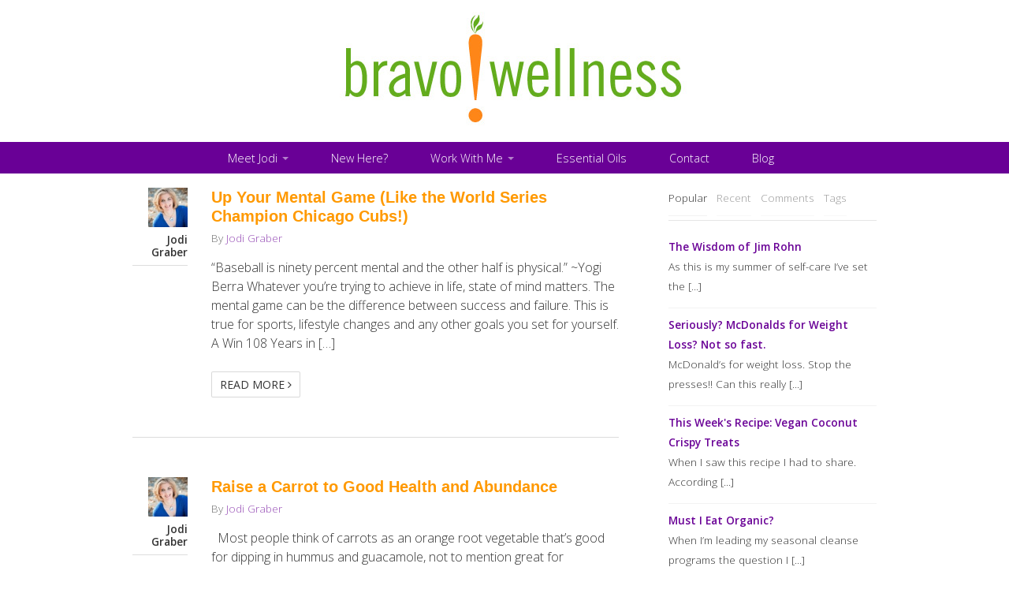

--- FILE ---
content_type: text/html; charset=UTF-8
request_url: https://bravowellness.com/tag/health/
body_size: 12827
content:
<!DOCTYPE html>
<html lang="en-US">
<head>
<meta http-equiv="Content-Type" content="text/html; charset=UTF-8" />

<!-- Site Crafted Using DMS v2.2.4 - WordPress - HTML5 - www.PageLines.com -->


<!-- Start >> Meta Tags and Inline Scripts -->
<meta name='robots' content='index, follow, max-image-preview:large, max-snippet:-1, max-video-preview:-1' />

	<!-- This site is optimized with the Yoast SEO plugin v19.4 - https://yoast.com/wordpress/plugins/seo/ -->
	<title>Health Archives - Bravo! Wellness</title>
	<link rel="canonical" href="https://bravowellness.com/tag/health/" />
	<link rel="next" href="https://bravowellness.com/tag/health/page/2/" />
	<meta property="og:locale" content="en_US" />
	<meta property="og:type" content="article" />
	<meta property="og:title" content="Health Archives - Bravo! Wellness" />
	<meta property="og:url" content="https://bravowellness.com/tag/health/" />
	<meta property="og:site_name" content="Bravo! Wellness" />
	<meta name="twitter:card" content="summary" />
	<script type="application/ld+json" class="yoast-schema-graph">{"@context":"https://schema.org","@graph":[{"@type":"WebSite","@id":"https://bravowellness.com/#website","url":"https://bravowellness.com/","name":"Bravo! Wellness","description":"Emotional Eating Coach | Live Your B.E.S.T. Life","potentialAction":[{"@type":"SearchAction","target":{"@type":"EntryPoint","urlTemplate":"https://bravowellness.com/?s={search_term_string}"},"query-input":"required name=search_term_string"}],"inLanguage":"en-US"},{"@type":"CollectionPage","@id":"https://bravowellness.com/tag/health/","url":"https://bravowellness.com/tag/health/","name":"Health Archives - Bravo! Wellness","isPartOf":{"@id":"https://bravowellness.com/#website"},"breadcrumb":{"@id":"https://bravowellness.com/tag/health/#breadcrumb"},"inLanguage":"en-US"},{"@type":"BreadcrumbList","@id":"https://bravowellness.com/tag/health/#breadcrumb","itemListElement":[{"@type":"ListItem","position":1,"name":"Home","item":"https://bravowellness.com/"},{"@type":"ListItem","position":2,"name":"Health"}]}]}</script>
	<!-- / Yoast SEO plugin. -->


<link rel='dns-prefetch' href='//s.w.org' />
<link rel="alternate" type="application/rss+xml" title="Bravo! Wellness &raquo; Feed" href="https://bravowellness.com/feed/" />
<link rel="alternate" type="application/rss+xml" title="Bravo! Wellness &raquo; Comments Feed" href="https://bravowellness.com/comments/feed/" />
<link rel="alternate" type="application/rss+xml" title="Bravo! Wellness &raquo; Health Tag Feed" href="https://bravowellness.com/tag/health/feed/" />
		<script type="text/javascript">
			window._wpemojiSettings = {"baseUrl":"https:\/\/s.w.org\/images\/core\/emoji\/13.1.0\/72x72\/","ext":".png","svgUrl":"https:\/\/s.w.org\/images\/core\/emoji\/13.1.0\/svg\/","svgExt":".svg","source":{"concatemoji":"https:\/\/bravowellness.com\/wp-includes\/js\/wp-emoji-release.min.js?ver=5.8.12"}};
			!function(e,a,t){var n,r,o,i=a.createElement("canvas"),p=i.getContext&&i.getContext("2d");function s(e,t){var a=String.fromCharCode;p.clearRect(0,0,i.width,i.height),p.fillText(a.apply(this,e),0,0);e=i.toDataURL();return p.clearRect(0,0,i.width,i.height),p.fillText(a.apply(this,t),0,0),e===i.toDataURL()}function c(e){var t=a.createElement("script");t.src=e,t.defer=t.type="text/javascript",a.getElementsByTagName("head")[0].appendChild(t)}for(o=Array("flag","emoji"),t.supports={everything:!0,everythingExceptFlag:!0},r=0;r<o.length;r++)t.supports[o[r]]=function(e){if(!p||!p.fillText)return!1;switch(p.textBaseline="top",p.font="600 32px Arial",e){case"flag":return s([127987,65039,8205,9895,65039],[127987,65039,8203,9895,65039])?!1:!s([55356,56826,55356,56819],[55356,56826,8203,55356,56819])&&!s([55356,57332,56128,56423,56128,56418,56128,56421,56128,56430,56128,56423,56128,56447],[55356,57332,8203,56128,56423,8203,56128,56418,8203,56128,56421,8203,56128,56430,8203,56128,56423,8203,56128,56447]);case"emoji":return!s([10084,65039,8205,55357,56613],[10084,65039,8203,55357,56613])}return!1}(o[r]),t.supports.everything=t.supports.everything&&t.supports[o[r]],"flag"!==o[r]&&(t.supports.everythingExceptFlag=t.supports.everythingExceptFlag&&t.supports[o[r]]);t.supports.everythingExceptFlag=t.supports.everythingExceptFlag&&!t.supports.flag,t.DOMReady=!1,t.readyCallback=function(){t.DOMReady=!0},t.supports.everything||(n=function(){t.readyCallback()},a.addEventListener?(a.addEventListener("DOMContentLoaded",n,!1),e.addEventListener("load",n,!1)):(e.attachEvent("onload",n),a.attachEvent("onreadystatechange",function(){"complete"===a.readyState&&t.readyCallback()})),(n=t.source||{}).concatemoji?c(n.concatemoji):n.wpemoji&&n.twemoji&&(c(n.twemoji),c(n.wpemoji)))}(window,document,window._wpemojiSettings);
		</script>
		
<!-- Styles -->
<style type="text/css">
img.wp-smiley,
img.emoji {
	display: inline !important;
	border: none !important;
	box-shadow: none !important;
	height: 1em !important;
	width: 1em !important;
	margin: 0 .07em !important;
	vertical-align: -0.1em !important;
	background: none !important;
	padding: 0 !important;
}
</style>
	<link rel='stylesheet' id='wp-block-library-css'  href='https://bravowellness.com/wp-includes/css/dist/block-library/style.min.css?ver=5.8.12' type='text/css' media='all' />
<link rel='stylesheet' id='contact-form-7-css'  href='https://bravowellness.com/wp-content/plugins/contact-form-7/includes/css/styles.css?ver=5.5.3' type='text/css' media='all' />
<link rel='stylesheet' id='social-widget-css'  href='https://bravowellness.com/wp-content/plugins/social-media-widget/social_widget.css?ver=5.8.12' type='text/css' media='all' />
<link rel='stylesheet' id='wpmt-css-frontend-css'  href='https://bravowellness.com/wp-content/plugins/wp-mailto-links/core/includes/assets/css/style.css?ver=240525-85549' type='text/css' media='all' />
<link rel='stylesheet' id='dashicons-css'  href='https://bravowellness.com/wp-includes/css/dashicons.min.css?ver=5.8.12' type='text/css' media='all' />
<link rel='stylesheet' id='wpmdia-custom-stylesheet-css'  href='https://bravowellness.com/wp-content/plugins/wp-media-manager-lite/css/frontend/custom-inline-style.css?ver=1.1.4' type='text/css' media='all' />
<link rel='stylesheet' id='wpmdia-frontend-style-css'  href='https://bravowellness.com/wp-content/plugins/wp-media-manager-lite/css/frontend/frontend.css?ver=1.1.4' type='text/css' media='all' />
<link rel='stylesheet' id='wpmdia-fontawesome-style-css'  href='https://bravowellness.com/wp-content/plugins/wp-media-manager-lite/css//font-awesome/font-awesome.min.css?ver=1.1.4' type='text/css' media='all' />
<link rel='stylesheet' id='wpmmanagerLite-icomoon-style-css'  href='https://bravowellness.com/wp-content/plugins/wp-media-manager-lite/css/icomoon/icomoon.css?ver=1.1.4' type='text/css' media='all' />
<link rel='stylesheet' id='pagelines-less-core-css'  href='https://bravowellness.com/wp-content/uploads/pagelines/compiled-css-core-1768545517.css' type='text/css' media='all' />
<link rel='stylesheet' id='pagelines-less-sections-css'  href='https://bravowellness.com/wp-content/uploads/pagelines/compiled-css-sections-1768545517.css' type='text/css' media='all' />
<link rel='stylesheet' id='gem-base-css'  href='https://bravowellness.com/wp-content/plugins/godaddy-email-marketing-sign-up-forms/css/gem.min.css?ver=1.4.3' type='text/css' media='all' />
<link rel='stylesheet' id='master_font_import-css'  href='//fonts.googleapis.com/css?family=Open+Sans%3A400%2C300%2C600%2C800&#038;ver=d6978f' type='text/css' media='all' />

<!-- Scripts -->
<script type='text/javascript' src='https://bravowellness.com/wp-includes/js/jquery/jquery.min.js?ver=3.6.0' id='jquery-core-js'></script>
<script type='text/javascript' src='https://bravowellness.com/wp-includes/js/jquery/jquery-migrate.min.js?ver=3.3.2' id='jquery-migrate-js'></script>
<script type='text/javascript' src='https://bravowellness.com/wp-content/plugins/wp-mailto-links/core/includes/assets/js/custom.js?ver=240525-85549' id='wpmt-js-frontend-js'></script>
<script></script><link rel="shortcut icon" href="https://bravowellness.com/wp-content/themes/dms/dms/images/default-favicon.png" type="image/x-icon" />
<link rel="apple-touch-icon" href="https://bravowellness.com/wp-content/themes/dms/dms/images/default-touch-icon.png" />
<link rel="profile" href="https://gmpg.org/xfn/11" />
<meta name="viewport" content="width=device-width, initial-scale=1, maximum-scale=1" />
<meta property='pl-share-title' content='Up Your Mental Game (Like the World Series Champion Chicago Cubs!)' />
<meta property='pl-share-url' content='https://bravowellness.com/up-your-mental-game-like-the-world-series-champion-chicago-cubs/' />
<meta property='pl-share-desc' content='“Baseball is ninety percent mental and the other half is physical.” ~Yogi Berra Whatever you’re [...]' />
<meta property='pl-share-img' content='' />
<link rel="https://api.w.org/" href="https://bravowellness.com/wp-json/" /><link rel="alternate" type="application/json" href="https://bravowellness.com/wp-json/wp/v2/tags/487" /><link rel="EditURI" type="application/rsd+xml" title="RSD" href="https://bravowellness.com/xmlrpc.php?rsd" />
<link rel="wlwmanifest" type="application/wlwmanifest+xml" href="https://bravowellness.com/wp-includes/wlwmanifest.xml" /> 
<meta name="generator" content="WordPress 5.8.12" />
<script id='pixel-script-poptin' src='https://cdn.popt.in/pixel.js?id=cfcee5edfc8e1' async='true'></script> 
<!-- RapidTabs | Section Head -->
		<script>
		!function ($) {
			$(document).on('sectionStart', function( e ) {
				$('.the-rapid-tabs').tabs({
					show: true
				})
			})
		}(window.jQuery);
		</script>
		<meta name="generator" content="Powered by WPBakery Page Builder - drag and drop page builder for WordPress."/>

<!-- On Ready -->
<script> /* <![CDATA[ */
!function ($) {
jQuery(document).ready(function() {
})
}(window.jQuery);
/* ]]> */
</script>

<link rel="icon" href="https://bravowellness.com/wp-content/uploads/2020/05/cropped-bravo_wellness_favicon-1-32x32.png" sizes="32x32" />
<link rel="icon" href="https://bravowellness.com/wp-content/uploads/2020/05/cropped-bravo_wellness_favicon-1-192x192.png" sizes="192x192" />
<link rel="apple-touch-icon" href="https://bravowellness.com/wp-content/uploads/2020/05/cropped-bravo_wellness_favicon-1-180x180.png" />
<meta name="msapplication-TileImage" content="https://bravowellness.com/wp-content/uploads/2020/05/cropped-bravo_wellness_favicon-1-270x270.png" />
		<style type="text/css" id="wp-custom-css">
			/* WPPS - CM17299932 - MB - Start */  
section#pl_areau09m6f7.pl-area.pl-area-sortable.area-tag.pl-bg-cover.section-pl_area {    background-image: none !important;}
/* WPPS - CM17299932 - MB - End */
		</style>
		<noscript><style> .wpb_animate_when_almost_visible { opacity: 1; }</style></noscript>
<style type="text/css" id="pagelines-custom">
 .logo{padding-top:30px} .greenbg{background-color:#0066cc} .navpad{padding-top:8px} .button1{margin-top:-8px;margin-left:5px} .toptag{line-height:42px;padding-top:30px} .social{height:70px;margin-top:5px} .tagbox{padding-top:80px;color:#666} .content1{margin-top:15px} .gray-bg{background-color:#eeeeee;margin-top:15px} .sidebox{border:1px solid #eee;padding:5px 15px;background:#fdfdfd} h1{font-size:30px} h1 .entry-title{font-size:20px} h1,.fpost .entry-title{color:#690096;font-size:26px} .slide-title{color:#fff} h2,h3{color:#ff9900 !important;font-size:20px} h4,h5,h6{color:#690096 !important} #site .navbar a{background-color:#690096;color:#ffffff} #site .navbar a:hover{background-color:#690096;color:#ffffff} #site .sub-menu{background-color:#690096;color:#ffffff} #site .sub-menu a:hover{background-color:#690096;color:#ffffff} #site .navbar{background-color:#690096;background-image:none;border:0 none;box-shadow:none;font-size:16px;height:38px;padding-top:2px} .navbar .navline > li > a{margin-left:13px;margin-right:13px;text-align:center} #page li{line-height:25px;padding-bottom:10px} blockquote{border:1px solid #eeeeee;background:#f6f6f6;padding:30px;margin-bottom:20px;font-size:16px} #site .section-navbar .navline{float:none;text-align:center} #site .section-navbar .navline li{display:inline-block;float:none} 
</style>

</head>

<!-- Start >> HTML Body -->

<body class="archive tag tag-health tag-487 dms pl-pro-version responsive full_width template-blog display-full wpb-js-composer js-comp-ver-7.6 vc_responsive">
	
		<div class="pl-mobile-menu">
			
			<form method="get" class="mm-search pl-searcher" onsubmit="this.submit();return false;" action="https://bravowellness.com/" ><fieldset><span class="btn-search"><i class="icon icon-search"></i></span><input type="text" value="" name="s" class="searchfield" placeholder="Search" /></fieldset></form>				
			<div class="mm-holder">
				
				
				<ul class="mobile-menu primary-menu"><li class="page_item page-item-4860"><a href="https://bravowellness.com/how-to-end-your-struggle-with-emotional-eating-from-a-z-program/">How to End Your Struggle with Emotional Eating from A &#8211; Z Program</a></li><li class="page_item page-item-3929"><a href="https://bravowellness.com/guide-thanks/">bravowellness.com/thrive-guide-thank-you</a></li><li class="page_item page-item-4456"><a href="https://bravowellness.com/az_thank_you/">A-Z Thank You</a></li><li class="page_item page-item-4515"><a href="https://bravowellness.com/disclaimer/">Disclaimer</a></li><li class="page_item page-item-4519"><a href="https://bravowellness.com/terms/">Terms and Conditions</a></li><li class="page_item page-item-4522"><a href="https://bravowellness.com/privacy/">Privacy Policy</a></li></ul>				<div class="social-menu">
					
									</div>
			</div>
		</div>
		

<div id="site" class="site-wrap">
		<div  class="boxed-wrap site-translate">
			<div id="fixed-top" class="pl-fixed-top is-not-fixed" data-region="fixed-top">

		<div class="pl-fixed-region pl-region" data-region="fixed">
			<div class="outline pl-area-container">
								

<!-- Canvas Area | Section Template -->
<section id="pl_areau5c55b" data-object="PLSectionArea" data-sid="pl_area" data-clone="u5c55b"  class="pl-area pl-area-sortable area-tag    pl-bg-cover section-pl_area" style="  "><div class="pl-area-pad fix">	<div class="pl-area-wrap " style="">

		<div class="pl-content ">
						<div class="pl-inner area-region pl-sortable-area editor-row" style="">
							</div>
		</div>
	</div>
	</div></section>
			</div>
		</div>

	</div>
	<div class="fixed-top-pusher"></div>
	<script> jQuery('.fixed-top-pusher').height( jQuery('.pl-fixed-top').height() ) </script>

			
		
		<div class="pl-region-wrap">
			<div id="page" class="thepage page-wrap">

								<div class="page-canvas">
					
						<header id="header" class="header pl-region" data-region="header">
		<div class="outline pl-area-container">
			

<!-- Canvas Area | Section Template -->
<section id="pl_areau1f5ab" data-object="PLSectionArea" data-sid="pl_area" data-clone="u1f5ab"  class="pl-area pl-area-sortable area-tag    pl-bg-cover section-pl_area" style="  "><div class="pl-area-pad fix">	<div class="pl-area-wrap " style="">

		<div class="pl-content ">
						<div class="pl-inner area-region pl-sortable-area editor-row" style="">
							</div>
		</div>
	</div>
	</div></section>		</div>
	</header>

						
					<div id="page-main" class="pl-region custom-template editing-locked" data-custom-template="blog" data-template-name="Blog" data-region="template" >
						<div id="dynamic-content" class="outline template-region-wrap pl-area-container">
							


<!-- Canvas Area | Section Template -->
<section id="pl_areau04itp9" data-object="PLSectionArea" data-sid="pl_area" data-clone="u04itp9"  class="pl-area pl-area-sortable area-tag    pl-bg-cover section-pl_area" style="  "><div class="pl-area-pad fix">	<div class="pl-area-wrap " style="padding-top: 0px; padding-bottom: 0px;">

		<div class="pl-content ">
						<div class="pl-inner area-region pl-sortable-area editor-row" style="">
				<div class="row grid-row">

<!-- MediaBox | Section Template -->
<section id="mediaboxuptl2wh" data-object="PageLinesMediaBox" data-sid="mediabox" data-clone="uptl2wh"  class="pl-section span12 offset0    pl-bg-cover section-mediabox" style="  "><div class="pl-section-pad fix"><div class="mediabox-wrap pl-centerer pla-fade pl-animation fix"  style="min-height: 100px">
				<div class="the-media fitvids pl-centered center hentry">
					<img src="https://bravowellness.com/wp-content/uploads/2016/08/bravo-logo-plain.jpg" data-sync="mediabox_image"  alt="" title="" /> 
					<div class="the-media-html"></div>
				</div>
			</div></div></section></div>			</div>
		</div>
	</div>
	</div></section>

<!-- NavBar | Section Template -->
<section id="navbaruwicrd3" data-object="PLNavBar" data-sid="navbar" data-clone="uwicrd3"  class="pl-area pl-area-sortable area-tag    pl-bg-cover section-navbar" style="  "><div class="pl-area-pad fix">	<div class="navbar fix navbar-full-width  pl-color-orange">
	  <div class="navbar-inner pl-content boxed-wrap boxed-nobg">
	    <div class="navbar-content-pad fix">
		
	    		
	      <a href="javascript:void(0)" class="nav-btn nav-btn-navbar mm-toggle"> MENU <i class="icon icon-reorder"></i> </a>
				      		<div class="nav-collapse collapse">
	       <ul id="menu-main-menu" class="font-sub navline pldrop pull-left"><li id="menu-item-2786" class="menu-item menu-item-type-post_type menu-item-object-page menu-item-has-children menu-item-2786"><a href="https://bravowellness.com/about/">Meet Jodi</a>
<ul class="sub-menu">
	<li id="menu-item-2645" class="menu-item menu-item-type-post_type menu-item-object-page menu-item-2645"><a href="https://bravowellness.com/about/">About Jodi</a></li>
	<li id="menu-item-3446" class="menu-item menu-item-type-post_type menu-item-object-page menu-item-3446"><a href="https://bravowellness.com/about/mary-poppins-imperfect-story/">Mary Poppins and Me</a></li>
</ul>
</li>
<li id="menu-item-3465" class="menu-item menu-item-type-post_type menu-item-object-page menu-item-3465"><a href="https://bravowellness.com/new-here/">New Here?</a></li>
<li id="menu-item-3447" class="menu-item menu-item-type-post_type menu-item-object-page menu-item-has-children menu-item-3447"><a href="https://bravowellness.com/work-with-me/">Work With Me</a>
<ul class="sub-menu">
	<li id="menu-item-3449" class="menu-item menu-item-type-post_type menu-item-object-page menu-item-3449"><a href="https://bravowellness.com/work-with-me/">Work With Jodi</a></li>
	<li id="menu-item-4808" class="menu-item menu-item-type-post_type menu-item-object-page menu-item-4808"><a href="https://bravowellness.com/emotional_eating_atoz_priority/">How to End Your Struggle with Emotional Eating from A – Z Priority</a></li>
	<li id="menu-item-3448" class="menu-item menu-item-type-post_type menu-item-object-page menu-item-3448"><a href="https://bravowellness.com/live-your-best-life/">Live Your B.E.S.T. Life</a></li>
</ul>
</li>
<li id="menu-item-3457" class="menu-item menu-item-type-post_type menu-item-object-page menu-item-3457"><a href="https://bravowellness.com/essential-oils/">Essential Oils</a></li>
<li id="menu-item-2644" class="menu-item menu-item-type-post_type menu-item-object-page menu-item-2644"><a href="https://bravowellness.com/contact/">Contact</a></li>
<li id="menu-item-2679" class="menu-item menu-item-type-taxonomy menu-item-object-category menu-item-2679"><a href="https://bravowellness.com/category/blog/">Blog</a></li>
</ul>				</div>
								<div class="clear"></div>
			</div>
		</div>
	</div>
</div></section>

<!-- Canvas Area | Section Template -->
<section id="pl_areaujwzinx" data-object="PLSectionArea" data-sid="pl_area" data-clone="ujwzinx"  class="pl-area pl-area-sortable area-tag    pl-bg-cover section-pl_area" style="  "><div class="pl-area-pad fix">	<div class="pl-area-wrap " style="padding-top: 10px; padding-bottom: 10px;">

		<div class="pl-content nested-section-area">
						<div class="pl-inner area-region pl-sortable-area editor-row" style="">
				<div class="row grid-row"></div>

<div class="row grid-row">

<!-- Column | Section Template -->
<section id="plcolumnuaivr90" data-object="PLColumn" data-sid="plcolumn" data-clone="uaivr90"  class="pl-section span8 offset0 force-start-row    pl-bg-cover section-plcolumn" style="  "><div class="pl-section-pad fix">		<div class="pl-sortable-column pl-sortable-area editor-row ">

			<div class="row grid-row">

<!-- WP Content/Loop | Section Template -->
<section id="postloopu5znf0h" data-object="PageLinesPostLoop" data-sid="postloop" data-clone="u5znf0h"  class="pl-section span12 offset0    pl-bg-cover multi-post section-postloop" style="  "><div class="pl-section-pad fix"><div class="pl-new-loop">			<article id="post-3394" class="multi-post metahead-page pl-border hentry pl-new-loop use-flex-gallery post-3394 post type-post status-publish format-standard category-blog category-career category-dining-out category-health category-nutrition category-physical-activity category-recipes category-self-care category-sleep tag-anthony-rizzo tag-baseball tag-chicago-cubs tag-chocolate tag-emotional-eating tag-health tag-mindful-eating tag-mindfulness tag-sports-psychologist tag-world-series">

				<div class="metahead"><a href="https://bravowellness.com/author/jodi-graber/"><img alt='' src='https://secure.gravatar.com/avatar/6063b995c4b842b97a28acfcc769decf?s=80&#038;d=mm&#038;r=g' srcset='https://secure.gravatar.com/avatar/6063b995c4b842b97a28acfcc769decf?s=160&#038;d=mm&#038;r=g 2x' class='avatar avatar-80 photo' height='80' width='80' loading='lazy'/></a><span class="author vcard sc pl-border"><span class="fn"><a href="https://bravowellness.com/author/jodi-graber/" title="Posts by Jodi Graber" rel="author">Jodi Graber</a></span></span></div>
									<header class="entry-header">
						<h2 class="entry-title"><a href="https://bravowellness.com/up-your-mental-game-like-the-world-series-champion-chicago-cubs/" rel="bookmark">Up Your Mental Game (Like the World Series Champion Chicago Cubs!)</a></h2><div class="metabar"> By <span class="author vcard sc "><span class="fn"><a href="https://bravowellness.com/author/jodi-graber/" title="Posts by Jodi Graber" rel="author">Jodi Graber</a></span></span> </div>					</header><!-- .entry-header -->
								<div class="entry-content">
					<p>“Baseball is ninety percent mental and the other half is physical.” ~Yogi Berra Whatever you’re trying to achieve in life, state of mind matters. The mental game can be the difference between success and failure. This is true for sports, lifestyle changes and any other goals you set for yourself. A Win 108 Years in [&#8230;]</p>
<div class="continue_reading_link"><a class="btn" href="https://bravowellness.com/up-your-mental-game-like-the-world-series-champion-chicago-cubs/" title="Read More Up Your Mental Game (Like the World Series Champion Chicago Cubs!)">Read More <i class="icon icon-angle-right"></i></a></div>				</div><!-- .entry-content -->
			</article><!-- #post-## -->
						<article id="post-3350" class="multi-post metahead-page pl-border hentry pl-new-loop use-flex-gallery post-3350 post type-post status-publish format-standard category-blog category-health category-nutrition category-self-care category-spirituality tag-antioxidants tag-blessings tag-carrots tag-health tag-new-year tag-rosh-hashanah tag-symbolism">

				<div class="metahead"><a href="https://bravowellness.com/author/jodi-graber/"><img alt='' src='https://secure.gravatar.com/avatar/6063b995c4b842b97a28acfcc769decf?s=80&#038;d=mm&#038;r=g' srcset='https://secure.gravatar.com/avatar/6063b995c4b842b97a28acfcc769decf?s=160&#038;d=mm&#038;r=g 2x' class='avatar avatar-80 photo' height='80' width='80' loading='lazy'/></a><span class="author vcard sc pl-border"><span class="fn"><a href="https://bravowellness.com/author/jodi-graber/" title="Posts by Jodi Graber" rel="author">Jodi Graber</a></span></span></div>
									<header class="entry-header">
						<h2 class="entry-title"><a href="https://bravowellness.com/raise-a-carrot-to-good-health-and-abundance/" rel="bookmark">Raise a Carrot to Good Health and Abundance</a></h2><div class="metabar"> By <span class="author vcard sc "><span class="fn"><a href="https://bravowellness.com/author/jodi-graber/" title="Posts by Jodi Graber" rel="author">Jodi Graber</a></span></span> </div>					</header><!-- .entry-header -->
								<div class="entry-content">
					<p>&nbsp; Most people think of carrots as an orange root vegetable that’s good for dipping in hummus and guacamole, not to mention great for sweetening fresh vegetable juice. They’re actually so much more than that. Prior to the 15th&#8211; or 16th-century, purple, yellow and red were the only color carrots that were cultivated for consumption [&#8230;]</p>
<div class="continue_reading_link"><a class="btn" href="https://bravowellness.com/raise-a-carrot-to-good-health-and-abundance/" title="Read More Raise a Carrot to Good Health and Abundance">Read More <i class="icon icon-angle-right"></i></a></div>				</div><!-- .entry-content -->
			</article><!-- #post-## -->
						<article id="post-2182" class="multi-post metahead-page pl-border hentry pl-new-loop  post-2182 post type-post status-publish format-standard category-blog category-health category-nutrition category-self-care category-spirituality tag-cleanse tag-detox tag-gratitude tag-happiness tag-health tag-healthy-food-choices tag-lifestyle-habits tag-summer tag-toxins tag-weight-loss tag-well-being tag-wellness-journey">

				<div class="metahead"><a href="https://bravowellness.com/author/jodi-graber/"><img alt='' src='https://secure.gravatar.com/avatar/6063b995c4b842b97a28acfcc769decf?s=80&#038;d=mm&#038;r=g' srcset='https://secure.gravatar.com/avatar/6063b995c4b842b97a28acfcc769decf?s=160&#038;d=mm&#038;r=g 2x' class='avatar avatar-80 photo' height='80' width='80' loading='lazy'/></a><span class="author vcard sc pl-border"><span class="fn"><a href="https://bravowellness.com/author/jodi-graber/" title="Posts by Jodi Graber" rel="author">Jodi Graber</a></span></span></div>
									<header class="entry-header">
						<h2 class="entry-title"><a href="https://bravowellness.com/why-do-i-detox/" rel="bookmark">Why do I detox?</a></h2><div class="metabar"> By <span class="author vcard sc "><span class="fn"><a href="https://bravowellness.com/author/jodi-graber/" title="Posts by Jodi Graber" rel="author">Jodi Graber</a></span></span> </div>					</header><!-- .entry-header -->
								<div class="entry-content">
					<p>I was asked the above question after posting about my upcoming program – A Sensational YOU Summer Detox Program on facebook.  It’s been a thrill and an honor for me to be promoting my first detox. I’ve wanted to do this for so long, yet I held myself back (for lots of different reasons – [&#8230;]</p>
<div class="continue_reading_link"><a class="btn" href="https://bravowellness.com/why-do-i-detox/" title="Read More Why do I detox?">Read More <i class="icon icon-angle-right"></i></a></div>				</div><!-- .entry-content -->
			</article><!-- #post-## -->
						<article id="post-1613" class="multi-post metahead-page pl-border hentry pl-new-loop  post-1613 post type-post status-publish format-standard category-blog category-health category-nutrition category-physical-activity tag-health tag-healthy-food-choices tag-healthy-life tag-lifestyle-habits tag-lose-weight tag-new-years-resolutions tag-nutrition tag-well-being">

				<div class="metahead"><a href="https://bravowellness.com/author/jodi-graber/"><img alt='' src='https://secure.gravatar.com/avatar/6063b995c4b842b97a28acfcc769decf?s=80&#038;d=mm&#038;r=g' srcset='https://secure.gravatar.com/avatar/6063b995c4b842b97a28acfcc769decf?s=160&#038;d=mm&#038;r=g 2x' class='avatar avatar-80 photo' height='80' width='80' loading='lazy'/></a><span class="author vcard sc pl-border"><span class="fn"><a href="https://bravowellness.com/author/jodi-graber/" title="Posts by Jodi Graber" rel="author">Jodi Graber</a></span></span></div>
									<header class="entry-header">
						<h2 class="entry-title"><a href="https://bravowellness.com/to-resolve-or-not-to-resolve-in-2013/" rel="bookmark">To Resolve or Not To Resolve in 2013</a></h2><div class="metabar"> By <span class="author vcard sc "><span class="fn"><a href="https://bravowellness.com/author/jodi-graber/" title="Posts by Jodi Graber" rel="author">Jodi Graber</a></span></span> </div>					</header><!-- .entry-header -->
								<div class="entry-content">
					<p>Do you make new year&#8217;s resolutions? If so, you are not alone. According to Dr. John Norcross, a clinical psychologist, about 40% of adults make resolutions. The success rates were as follows:  71 percent for two weeks, 64 percent for one month, and 46 percent for six months. Dr. Norcross has been studying behavior relating [&#8230;]</p>
<div class="continue_reading_link"><a class="btn" href="https://bravowellness.com/to-resolve-or-not-to-resolve-in-2013/" title="Read More To Resolve or Not To Resolve in 2013">Read More <i class="icon icon-angle-right"></i></a></div>				</div><!-- .entry-content -->
			</article><!-- #post-## -->
						<article id="post-1358" class="multi-post metahead-page pl-border hentry pl-new-loop  post-1358 post type-post status-publish format-standard category-blog category-health tag-cleansing tag-fat tag-fresh-vegetable-juice tag-health tag-jodi-krizer-graber tag-joe-cross-and-fat tag-juice-cleanse tag-juice-cleansing tag-juice-fast tag-katie-couric tag-marjorie-nolan tag-nutrition tag-sick-and-nearly-dead tag-trusted-wellness-sources">

				<div class="metahead"><a href="https://bravowellness.com/author/jodi-graber/"><img alt='' src='https://secure.gravatar.com/avatar/6063b995c4b842b97a28acfcc769decf?s=80&#038;d=mm&#038;r=g' srcset='https://secure.gravatar.com/avatar/6063b995c4b842b97a28acfcc769decf?s=160&#038;d=mm&#038;r=g 2x' class='avatar avatar-80 photo' height='80' width='80' loading='lazy'/></a><span class="author vcard sc pl-border"><span class="fn"><a href="https://bravowellness.com/author/jodi-graber/" title="Posts by Jodi Graber" rel="author">Jodi Graber</a></span></span></div>
									<header class="entry-header">
						<h2 class="entry-title"><a href="https://bravowellness.com/you%e2%80%99re-not-getting-all-the-information-you-need/" rel="bookmark">You’re not getting all the information you need…</a></h2><div class="metabar"> By <span class="author vcard sc "><span class="fn"><a href="https://bravowellness.com/author/jodi-graber/" title="Posts by Jodi Graber" rel="author">Jodi Graber</a></span></span> </div>					</header><!-- .entry-header -->
								<div class="entry-content">
					<p>And it makes me mad! Yesterday I was logging on to check my email and this headline caught my eye &#8211; Katie’s Take: The truth about juice cleanses. I clicked through to read the related title, “Not so Fast: The Truth About Juice Cleanses” by Katie Couric. Sounds pretty definitive, right? Wrong! What was clear [&#8230;]</p>
<div class="continue_reading_link"><a class="btn" href="https://bravowellness.com/you%e2%80%99re-not-getting-all-the-information-you-need/" title="Read More You’re not getting all the information you need…">Read More <i class="icon icon-angle-right"></i></a></div>				</div><!-- .entry-content -->
			</article><!-- #post-## -->
						<article id="post-1343" class="multi-post metahead-page pl-border hentry pl-new-loop  post-1343 post type-post status-publish format-standard category-blog tag-big-goal tag-bryant-gumbel tag-eliminate-time-wasters tag-health tag-implement-changes tag-jodi-krizer-graber tag-kelly-ripa tag-live-with-kelly tag-scripps-national-spelling-bee tag-snigdha-nandipati">

				<div class="metahead"><a href="https://bravowellness.com/author/jodi-graber/"><img alt='' src='https://secure.gravatar.com/avatar/6063b995c4b842b97a28acfcc769decf?s=80&#038;d=mm&#038;r=g' srcset='https://secure.gravatar.com/avatar/6063b995c4b842b97a28acfcc769decf?s=160&#038;d=mm&#038;r=g 2x' class='avatar avatar-80 photo' height='80' width='80' loading='lazy'/></a><span class="author vcard sc pl-border"><span class="fn"><a href="https://bravowellness.com/author/jodi-graber/" title="Posts by Jodi Graber" rel="author">Jodi Graber</a></span></span></div>
									<header class="entry-header">
						<h2 class="entry-title"><a href="https://bravowellness.com/to-bee-or-not-to-bee/" rel="bookmark">To Bee or Not To Bee</a></h2><div class="metabar"> By <span class="author vcard sc "><span class="fn"><a href="https://bravowellness.com/author/jodi-graber/" title="Posts by Jodi Graber" rel="author">Jodi Graber</a></span></span> </div>					</header><!-- .entry-header -->
								<div class="entry-content">
					<p>While watching “Live with Kelly” this week I learned a valuable business and life lesson. Show host Kelly Ripa and her co-host for the day, Bryant Gumbel, welcomed Snigdha Nandipati, the 2012 Scripps National Spelling Bee Champion. At 14 years old, she took the prize over a total of 278 contestants, including a six-year-old. Of [&#8230;]</p>
<div class="continue_reading_link"><a class="btn" href="https://bravowellness.com/to-bee-or-not-to-bee/" title="Read More To Bee or Not To Bee">Read More <i class="icon icon-angle-right"></i></a></div>				</div><!-- .entry-content -->
			</article><!-- #post-## -->
						<article id="post-1183" class="multi-post metahead-page pl-border hentry pl-new-loop  post-1183 post type-post status-publish format-standard category-blog category-health category-nutrition category-self-care category-spirituality tag-cleanse tag-detox tag-health tag-healthy-and-happy tag-hormonal-imbalances tag-liver-problems tag-liver-friendly-foods tag-milk-thistle tag-unexplained-headaches tag-unexplained-nausea tag-whole-foods-eating-plan">

				<div class="metahead"><a href="https://bravowellness.com/author/jodi-graber/"><img alt='' src='https://secure.gravatar.com/avatar/6063b995c4b842b97a28acfcc769decf?s=80&#038;d=mm&#038;r=g' srcset='https://secure.gravatar.com/avatar/6063b995c4b842b97a28acfcc769decf?s=160&#038;d=mm&#038;r=g 2x' class='avatar avatar-80 photo' height='80' width='80' loading='lazy'/></a><span class="author vcard sc pl-border"><span class="fn"><a href="https://bravowellness.com/author/jodi-graber/" title="Posts by Jodi Graber" rel="author">Jodi Graber</a></span></span></div>
									<header class="entry-header">
						<h2 class="entry-title"><a href="https://bravowellness.com/liver-lovin/" rel="bookmark">Liver Lovin’</a></h2><div class="metabar"> By <span class="author vcard sc "><span class="fn"><a href="https://bravowellness.com/author/jodi-graber/" title="Posts by Jodi Graber" rel="author">Jodi Graber</a></span></span> </div>					</header><!-- .entry-header -->
								<div class="entry-content">
					<p>When was the last time you woke up and thought &#8220;How&#8217;s my liver today?&#8221; Probably not recently&#8230;.or ever. Out of sight, out of mind, right? Before we relegate the liver to after-thought status, let&#8217;s take a look at how this incredible organ keeps us looking and feeling our best. Located just below the diaphragm, primarily in the [&#8230;]</p>
<div class="continue_reading_link"><a class="btn" href="https://bravowellness.com/liver-lovin/" title="Read More Liver Lovin’">Read More <i class="icon icon-angle-right"></i></a></div>				</div><!-- .entry-content -->
			</article><!-- #post-## -->
						<article id="post-1166" class="multi-post metahead-page pl-border hentry pl-new-loop  post-1166 post type-post status-publish format-standard category-blog tag-dna tag-dr-oz tag-food-labels tag-health tag-healthy-nutrition tag-heart-disease tag-herbs tag-jodi-krizer-graber tag-lifestyle-habits tag-reduce-blood-pressure tag-salt tag-statin">

				<div class="metahead"><a href="https://bravowellness.com/author/jodi-graber/"><img alt='' src='https://secure.gravatar.com/avatar/6063b995c4b842b97a28acfcc769decf?s=80&#038;d=mm&#038;r=g' srcset='https://secure.gravatar.com/avatar/6063b995c4b842b97a28acfcc769decf?s=160&#038;d=mm&#038;r=g 2x' class='avatar avatar-80 photo' height='80' width='80' loading='lazy'/></a><span class="author vcard sc pl-border"><span class="fn"><a href="https://bravowellness.com/author/jodi-graber/" title="Posts by Jodi Graber" rel="author">Jodi Graber</a></span></span></div>
									<header class="entry-header">
						<h2 class="entry-title"><a href="https://bravowellness.com/did-you-take-your-statin-today/" rel="bookmark">Did you take your statin today?</a></h2><div class="metabar"> By <span class="author vcard sc "><span class="fn"><a href="https://bravowellness.com/author/jodi-graber/" title="Posts by Jodi Graber" rel="author">Jodi Graber</a></span></span> </div>					</header><!-- .entry-header -->
								<div class="entry-content">
					<p>Heart disease is the leading killer of men and women in the United States. By 2020 heart disease and stroke will become the leading cause of both death and disability worldwide, according to the World Health Organization. While most people think of heart disease as synonymous with heart attacks, there are many more ailments and conditions [&#8230;]</p>
<div class="continue_reading_link"><a class="btn" href="https://bravowellness.com/did-you-take-your-statin-today/" title="Read More Did you take your statin today?">Read More <i class="icon icon-angle-right"></i></a></div>				</div><!-- .entry-content -->
			</article><!-- #post-## -->
						<article id="post-1155" class="multi-post metahead-page pl-border hentry pl-new-loop  post-1155 post type-post status-publish format-standard category-blog category-career tag-actions-for-success tag-career tag-career-goals tag-happiness tag-health tag-jodi-krizer-graber tag-make-yourself-a-priority tag-measurable-goals tag-sabotaging tag-self-sabotage tag-set-priorities">

				<div class="metahead"><a href="https://bravowellness.com/author/jodi-graber/"><img alt='' src='https://secure.gravatar.com/avatar/6063b995c4b842b97a28acfcc769decf?s=80&#038;d=mm&#038;r=g' srcset='https://secure.gravatar.com/avatar/6063b995c4b842b97a28acfcc769decf?s=160&#038;d=mm&#038;r=g 2x' class='avatar avatar-80 photo' height='80' width='80' loading='lazy'/></a><span class="author vcard sc pl-border"><span class="fn"><a href="https://bravowellness.com/author/jodi-graber/" title="Posts by Jodi Graber" rel="author">Jodi Graber</a></span></span></div>
									<header class="entry-header">
						<h2 class="entry-title"><a href="https://bravowellness.com/are-you-sabotaging-your-career-goals/" rel="bookmark">Are you sabotaging your career goals?</a></h2><div class="metabar"> By <span class="author vcard sc "><span class="fn"><a href="https://bravowellness.com/author/jodi-graber/" title="Posts by Jodi Graber" rel="author">Jodi Graber</a></span></span> </div>					</header><!-- .entry-header -->
								<div class="entry-content">
					<p>Imagine if you were trying to lose weight and someone stood directly in front of you with a piece of chocolate cake. Or, think about how you would feel if you were getting ready for a presentation and a colleague ignored your request to leave your office so you could collect your thoughts? Do your [&#8230;]</p>
<div class="continue_reading_link"><a class="btn" href="https://bravowellness.com/are-you-sabotaging-your-career-goals/" title="Read More Are you sabotaging your career goals?">Read More <i class="icon icon-angle-right"></i></a></div>				</div><!-- .entry-content -->
			</article><!-- #post-## -->
						<article id="post-1136" class="multi-post metahead-page pl-border hentry pl-new-loop  post-1136 post type-post status-publish format-standard category-blog category-health category-self-care category-spirituality tag-12-commitments tag-accountability tag-commitment tag-happiness tag-health tag-healthier-lifestyle tag-jodi-krizer-graber tag-new-years-resolutions tag-promise tag-resolution tag-transforming-habits">

				<div class="metahead"><a href="https://bravowellness.com/author/jodi-graber/"><img alt='' src='https://secure.gravatar.com/avatar/6063b995c4b842b97a28acfcc769decf?s=80&#038;d=mm&#038;r=g' srcset='https://secure.gravatar.com/avatar/6063b995c4b842b97a28acfcc769decf?s=160&#038;d=mm&#038;r=g 2x' class='avatar avatar-80 photo' height='80' width='80' loading='lazy'/></a><span class="author vcard sc pl-border"><span class="fn"><a href="https://bravowellness.com/author/jodi-graber/" title="Posts by Jodi Graber" rel="author">Jodi Graber</a></span></span></div>
									<header class="entry-header">
						<h2 class="entry-title"><a href="https://bravowellness.com/please-dont-do-this/" rel="bookmark">Please don&#8217;t do this</a></h2><div class="metabar"> By <span class="author vcard sc "><span class="fn"><a href="https://bravowellness.com/author/jodi-graber/" title="Posts by Jodi Graber" rel="author">Jodi Graber</a></span></span> </div>					</header><!-- .entry-header -->
								<div class="entry-content">
					<p>I don&#8217;t think I was ever good at New Year&#8217;s resolutions. As far back as I can remember, I made promises to myself that I couldn&#8217;t keep. &#8220;In the new year, I promise to go to the gym every day.&#8221; &#8220;I promise this is my last cookie &#8211; in the new year I&#8217;m not going [&#8230;]</p>
<div class="continue_reading_link"><a class="btn" href="https://bravowellness.com/please-dont-do-this/" title="Read More Please don&#8217;t do this">Read More <i class="icon icon-angle-right"></i></a></div>				</div><!-- .entry-content -->
			</article><!-- #post-## -->
			</div></div></section></div>

<div class="row grid-row">

<!-- Widgetizer | Section Template -->
<section id="widgetizerub068pp" data-object="PageLinesWidgetizer" data-sid="widgetizer" data-clone="ub068pp"  class="pl-section span10 offset1    pl-bg-cover section-widgetizer" style="  "><div class="pl-section-pad fix"><ul id="list_cs-8" class="sidebar_widgets fix"><li id="text-11" class="widget widget_text">			<div class="textwidget"><div class="AW-Form-153041447"></div>
<script type="text/javascript">(function(d, s, id) {
    var js, fjs = d.getElementsByTagName(s)[0];
    if (d.getElementById(id)) return;
    js = d.createElement(s); js.id = id;
    js.src = "//forms.aweber.com/form/47/153041447.js";
    fjs.parentNode.insertBefore(js, fjs);
    }(document, "script", "aweber-wjs-5jsvnqwax"));
</script></div>
		</li></ul></div></section></div>

<div class="row grid-row">

<!-- ShareBar | Section Template -->
<section id="sharebaru6xims6" data-object="PageLinesShareBar" data-sid="sharebar" data-clone="u6xims6"  class="pl-section span12 offset0    pl-bg-cover section-sharebar" style="  "><div class="pl-section-pad fix">
        <div class="pl-sharebar">
            <div class="pl-sharebar-pad">
				<div class="pl-social-counters pl-animation-group ">
					<span title="Facebook" class="pl-social-counter pl-social-facebook pl-animation pla-from-top subtle icon" data-social="facebook" ><span class="pl-social-icon"><i class="icon icon-facebook"></i> </span><span class="pl-social-count"></span></span><span title="Linkedin" class="pl-social-counter pl-social-linkedin pl-animation pla-from-top subtle icon" data-social="linkedin" ><span class="pl-social-icon"><i class="icon icon-linkedin"></i> </span><span class="pl-social-count"></span></span><span title="Twitter" class="pl-social-counter pl-social-twitter pl-animation pla-from-top subtle icon" data-social="twitter" ><span class="pl-social-icon"><i class="icon icon-twitter"></i> </span><span class="pl-social-count"></span></span><span title="Pinterest" class="pl-social-counter pl-social-pinterest pl-animation pla-from-top subtle icon" data-social="pinterest" ><span class="pl-social-icon"><i class="icon icon-pinterest"></i> </span><span class="pl-social-count"></span></span>
				</div>
				<div class="txt-wrap pla-from-bottom pl-animation subtle"><div class="txt">Like this post? Share It!</div></div>                <div class="clear"></div>
            </div>
        </div>
    </div></section></div>			<span class="pl-column-forcer">&nbsp;</span>
		</div>
	</div></section>

<!-- Column | Section Template -->
<section id="plcolumnuaphmp5" data-object="PLColumn" data-sid="plcolumn" data-clone="uaphmp5"  class="pl-section span4 offset0    pl-bg-cover section-plcolumn" style="  "><div class="pl-section-pad fix">		<div class="pl-sortable-column pl-sortable-area editor-row ">

			<div class="row grid-row">

<!-- RapidTabs | Section Template -->
<section id="rapidtabsu4wxn7v" data-object="PLRapidTabs" data-sid="rapidtabs" data-clone="u4wxn7v"  class="pl-section span11 offset1    pl-bg-cover section-rapidtabs" style="  "><div class="pl-section-pad fix">	<div class="widget">
		<div class="widget-pad">
	<div class="the-rapid-tabs">
		<ul class="tabbed-list rapid-nav fix">
			<li><a href="#rapid-popular">Popular</a></li>
			<li><a href="#rapid-recent">Recent</a></li>
			<li><a href="#rapid-comments">Comments</a></li>
			<li><a href="#rapid-tags">Tags</a></li>
		</ul>

		<div id="rapid-popular">


				<ul class="media-list">
					<li class="media fix"><div class="bd"><a class="title" href="https://bravowellness.com/the-wisdom-of-jim-rohn/">The Wisdom of Jim Rohn</a><span class="excerpt">As this is my summer of self-care I&#8217;ve set the [...]</span></div></li><li class="media fix"><div class="bd"><a class="title" href="https://bravowellness.com/seriously-mcdonalds-for-weight-loss-not-so-fast/">Seriously? McDonalds for Weight Loss? Not so fast.</a><span class="excerpt">McDonald’s for weight loss. Stop the presses!! Can this really [...]</span></div></li><li class="media fix"><div class="bd"><a class="title" href="https://bravowellness.com/this-weeks-recipe-vegan-coconut-crispy-treats/">This Week's Recipe: Vegan Coconut Crispy Treats</a><span class="excerpt">When I saw this recipe I had to share. According [...]</span></div></li><li class="media fix"><div class="bd"><a class="title" href="https://bravowellness.com/must-i-eat-organic/">Must I Eat Organic?</a><span class="excerpt">When I&#8217;m leading my seasonal cleanse programs the question I [...]</span></div></li>				</ul>
		</div>
		<div id="rapid-recent">
				<ul class="media-list">
					<li class="media fix"><div class="img"><a class="the-media" href="https://bravowellness.com/5-ways-to-keep-self-doubt-from-sabotaging-your-dreams/" style="background-image: url(https://bravowellness.com/wp-content/uploads/2022/07/Keep-Self-Doubt-from-Sabotaging-Your-Dreams_Jodi-K-Graber_Bravo-Wellness-150x150.jpg)"></a></div><div class="bd"><a class="title" href="https://bravowellness.com/5-ways-to-keep-self-doubt-from-sabotaging-your-dreams/">5 Ways to Keep Self-Doubt from Sabotaging Your Dreams</a><span class="excerpt">If you could do anything what would you do? Today [...]</span></div></li><li class="media fix"><div class="bd"><a class="title" href="https://bravowellness.com/are-you-really-hungry/">Are you really hungry?</a><span class="excerpt">[This is Part 5 of a series. If you missed [...]</span></div></li><li class="media fix"><div class="bd"><a class="title" href="https://bravowellness.com/do-you-feel-out-of-control-around-food/">Do You Feel Out of Control Around Food?</a><span class="excerpt">[This is Part 4 of a series. If you missed [...]</span></div></li><li class="media fix"><div class="bd"><a class="title" href="https://bravowellness.com/keep-a-balanced-perspective-around-food/">Keep a Balanced Perspective</a><span class="excerpt">[This is Part 3 of a series. If you missed [...]</span></div></li>

				</ul>
		</div>

		<div id="rapid-comments">

			<ul class="quote-list">
				<li class="media fix"><div class="img rtimg"><a class="the-media" href="https://bravowellness.com/a-must-in-your-medicine-cabinet/comment-page-1/#comment-46971" style="background-image: url(https://secure.gravatar.com/avatar/6063b995c4b842b97a28acfcc769decf?s=96&#038;d=mm&#038;r=g)"></a></div><div class="bd"><div class="the-quote pl-contrast"><div class="title" >"Have you been able to find relief?"</div><div class="excerpt">on <a href="https://bravowellness.com/a-must-in-your-medicine-cabinet/comment-page-1/#comment-46971">A Must in&nbsp;<span class="hellip">[&hellip;]</span></a></div></div></div></li><li class="media fix"><div class="img rtimg"><a class="the-media" href="https://bravowellness.com/a-must-in-your-medicine-cabinet/comment-page-1/#comment-46934" style="background-image: url(https://secure.gravatar.com/avatar/a78efd1f54d74c7047f72c4993dd8d55?s=96&#038;d=mm&#038;r=g)"></a></div><div class="bd"><div class="the-quote pl-contrast"><div class="title" >"Good article. I’m experiencing many of these issue"</div><div class="excerpt">on <a href="https://bravowellness.com/a-must-in-your-medicine-cabinet/comment-page-1/#comment-46934">A Must in&nbsp;<span class="hellip">[&hellip;]</span></a></div></div></div></li>
			</ul>

		</div>
		<div id="rapid-tags">
				<div class="tags-list">
					<a href="https://bravowellness.com/tag/candy/" class="tag-cloud-link tag-link-91 tag-link-position-1" style="font-size: 10pt;">candy</a>
<a href="https://bravowellness.com/tag/cleanse/" class="tag-cloud-link tag-link-7 tag-link-position-2" style="font-size: 10pt;">cleanse</a>
<a href="https://bravowellness.com/tag/comfort-food/" class="tag-cloud-link tag-link-241 tag-link-position-3" style="font-size: 10pt;">comfort food</a>
<a href="https://bravowellness.com/tag/dr-mark-hyman/" class="tag-cloud-link tag-link-167 tag-link-position-4" style="font-size: 10pt;">Dr. Mark Hyman</a>
<a href="https://bravowellness.com/tag/eating-disorder/" class="tag-cloud-link tag-link-117 tag-link-position-5" style="font-size: 10pt;">eating disorder</a>
<a href="https://bravowellness.com/tag/emotional-eating/" class="tag-cloud-link tag-link-243 tag-link-position-6" style="font-size: 10pt;">Emotional eating</a>
<a href="https://bravowellness.com/tag/gratitude/" class="tag-cloud-link tag-link-97 tag-link-position-7" style="font-size: 10pt;">Gratitude</a>
<a href="https://bravowellness.com/tag/gratitude-journal/" class="tag-cloud-link tag-link-72 tag-link-position-8" style="font-size: 10pt;">Gratitude Journal</a>
<a href="https://bravowellness.com/tag/happiness/" class="tag-cloud-link tag-link-5 tag-link-position-9" style="font-size: 10pt;">happiness</a>
<a href="https://bravowellness.com/tag/health/" class="tag-cloud-link tag-link-487 tag-link-position-10" style="font-size: 10pt;">Health</a>
<a href="https://bravowellness.com/tag/healthy-food/" class="tag-cloud-link tag-link-19 tag-link-position-11" style="font-size: 10pt;">healthy food</a>
<a href="https://bravowellness.com/tag/healthy-food-choices/" class="tag-cloud-link tag-link-23 tag-link-position-12" style="font-size: 10pt;">healthy food choices</a>
<a href="https://bravowellness.com/tag/heart-disease/" class="tag-cloud-link tag-link-149 tag-link-position-13" style="font-size: 10pt;">heart disease</a>
<a href="https://bravowellness.com/tag/jodi-krizer-graber/" class="tag-cloud-link tag-link-22 tag-link-position-14" style="font-size: 10pt;">Jodi Krizer Graber</a>
<a href="https://bravowellness.com/tag/lifestyle-habits/" class="tag-cloud-link tag-link-107 tag-link-position-15" style="font-size: 10pt;">lifestyle habits</a>
<a href="https://bravowellness.com/tag/lose-weight/" class="tag-cloud-link tag-link-172 tag-link-position-16" style="font-size: 10pt;">Lose weight</a>
<a href="https://bravowellness.com/tag/mindfulinmarch/" class="tag-cloud-link tag-link-470 tag-link-position-17" style="font-size: 10pt;">MindfulinMarch</a>
<a href="https://bravowellness.com/tag/new-years-resolutions/" class="tag-cloud-link tag-link-4 tag-link-position-18" style="font-size: 10pt;">new year&#039;s resolutions</a>
<a href="https://bravowellness.com/tag/nutrition/" class="tag-cloud-link tag-link-484 tag-link-position-19" style="font-size: 10pt;">Nutrition</a>
<a href="https://bravowellness.com/tag/recipes/" class="tag-cloud-link tag-link-482 tag-link-position-20" style="font-size: 10pt;">Recipes</a>
<a href="https://bravowellness.com/tag/self-care/" class="tag-cloud-link tag-link-483 tag-link-position-21" style="font-size: 10pt;">Self-care</a>
<a href="https://bravowellness.com/tag/self-esteem/" class="tag-cloud-link tag-link-198 tag-link-position-22" style="font-size: 10pt;">self-esteem</a>
<a href="https://bravowellness.com/tag/self-love/" class="tag-cloud-link tag-link-397 tag-link-position-23" style="font-size: 10pt;">self-love</a>
<a href="https://bravowellness.com/tag/spirituality/" class="tag-cloud-link tag-link-485 tag-link-position-24" style="font-size: 10pt;">Spirituality</a>
<a href="https://bravowellness.com/tag/sugar/" class="tag-cloud-link tag-link-44 tag-link-position-25" style="font-size: 10pt;">sugar</a>
<a href="https://bravowellness.com/tag/valentines-day/" class="tag-cloud-link tag-link-495 tag-link-position-26" style="font-size: 10pt;">Valentine&#039;s Day</a>
<a href="https://bravowellness.com/tag/weight-loss/" class="tag-cloud-link tag-link-219 tag-link-position-27" style="font-size: 10pt;">weight loss</a>
<a href="https://bravowellness.com/tag/well-being/" class="tag-cloud-link tag-link-114 tag-link-position-28" style="font-size: 10pt;">well-being</a>
<a href="https://bravowellness.com/tag/wellness-journey/" class="tag-cloud-link tag-link-202 tag-link-position-29" style="font-size: 10pt;">wellness journey</a>
<a href="https://bravowellness.com/tag/yoga/" class="tag-cloud-link tag-link-24 tag-link-position-30" style="font-size: 10pt;">yoga</a>				</div>
		</div>

		</div>
	</div>
</div>
		</div></section></div>

<div class="row grid-row">

<!-- Widgetizer | Section Template -->
<section id="widgetizeruw0icr2" data-object="PageLinesWidgetizer" data-sid="widgetizer" data-clone="uw0icr2"  class="pl-section span12 offset0    pl-bg-cover section-widgetizer" style="  "><div class="pl-section-pad fix"><ul id="list_cs-1" class="sidebar_widgets fix"><li id="categories-3" class="widget widget_categories"><h2 class="widgettitle">Categories</h2><form action="https://bravowellness.com" method="get"><label class="screen-reader-text" for="cat">Categories</label><select  name='cat' id='cat' class='postform' >
	<option value='-1'>Select Category</option>
	<option class="level-0" value="3">Blog</option>
	<option class="level-0" value="16">Career</option>
	<option class="level-0" value="12">Dining Out</option>
	<option class="level-0" value="587">Emotional Eating</option>
	<option class="level-0" value="18">Health</option>
	<option class="level-0" value="694">Holiday</option>
	<option class="level-0" value="650">Mental health</option>
	<option class="level-0" value="10">Nutrition</option>
	<option class="level-0" value="13">Physical Activity</option>
	<option class="level-0" value="8">Recipes</option>
	<option class="level-0" value="15">Relationships</option>
	<option class="level-0" value="9">Self-care</option>
	<option class="level-0" value="14">Sleep</option>
	<option class="level-0" value="11">Spirituality</option>
	<option class="level-0" value="631">Travel</option>
</select>
</form>
<script type="text/javascript">
/* <![CDATA[ */
(function() {
	var dropdown = document.getElementById( "cat" );
	function onCatChange() {
		if ( dropdown.options[ dropdown.selectedIndex ].value > 0 ) {
			dropdown.parentNode.submit();
		}
	}
	dropdown.onchange = onCatChange;
})();
/* ]]> */
</script>

			</li></ul></div></section></div>

<div class="row grid-row">

<!-- Primary Sidebar | Section Template -->
<section id="sb_primaryu38gfx0" data-object="PrimarySidebar" data-sid="sb_primary" data-clone="u38gfx0"  class="pl-section span11 offset1    pl-bg-cover section-sb_primary" style="  "><div class="pl-section-pad fix"><ul id="list_sb_primary" class="sidebar_widgets fix"><li id="media_image-2" class="widget widget_media_image"><a href="https://awfeb83.aweb.page/sweet-enough-program-NTL"><img width="300" height="300" src="https://bravowellness.com/wp-content/uploads/2020/06/sweet-enough-sidebar-300x300.png" class="image wp-image-4669  attachment-medium size-medium" alt="" loading="lazy" style="max-width: 100%; height: auto;" srcset="https://bravowellness.com/wp-content/uploads/2020/06/sweet-enough-sidebar-300x300.png 300w, https://bravowellness.com/wp-content/uploads/2020/06/sweet-enough-sidebar-1024x1024.png 1024w, https://bravowellness.com/wp-content/uploads/2020/06/sweet-enough-sidebar-150x150.png 150w, https://bravowellness.com/wp-content/uploads/2020/06/sweet-enough-sidebar-768x768.png 768w, https://bravowellness.com/wp-content/uploads/2020/06/sweet-enough-sidebar-500x500.png 500w, https://bravowellness.com/wp-content/uploads/2020/06/sweet-enough-sidebar-1000x1000.png 1000w, https://bravowellness.com/wp-content/uploads/2020/06/sweet-enough-sidebar.png 1080w" sizes="(max-width: 300px) 100vw, 300px" /></a></li>
<li id="social-widget-2" class="widget Social_Widget"><h2 class="widgettitle">Follow Bravo! Wellness</h2>
<div class="socialmedia-buttons smw_left"><a href="https://www.facebook.com/bravowellness" rel="nofollow" target="_blank"><img width="32" height="32" src="https://bravowellness.com/wp-content/plugins/social-media-widget/images/default/32/facebook.png" 
				alt="Follow Us on Facebook" 
				title="Follow Us on Facebook" style="opacity: 1; -moz-opacity: 1;" class="fade" /></a><a href="https://twitter.com/bravowellness" rel="nofollow" target="_blank"><img width="32" height="32" src="https://bravowellness.com/wp-content/plugins/social-media-widget/images/default/32/twitter.png" 
				alt="Follow Us on Twitter" 
				title="Follow Us on Twitter" style="opacity: 1; -moz-opacity: 1;" class="fade" /></a><a href="https://www.linkedin.com/in/jodikrizergraber" rel="nofollow" target="_blank"><img width="32" height="32" src="https://bravowellness.com/wp-content/plugins/social-media-widget/images/default/32/linkedin.png" 
				alt="Follow Us on LinkedIn" 
				title="Follow Us on LinkedIn" style="opacity: 1; -moz-opacity: 1;" class="fade" /></a></div></li>
<li id="text-20" class="widget widget_text">			<div class="textwidget"><p><a href="https://bravowellness.com/about"><img loading="lazy" class="aligncenter wp-image-4374 size-medium" src="https://bravowellness.com/wp-content/uploads/2019/04/jodi_learn-more-button-1-300x105.png" alt="Learn More About Jodi" width="300" height="105" srcset="https://bravowellness.com/wp-content/uploads/2019/04/jodi_learn-more-button-1-300x105.png 300w, https://bravowellness.com/wp-content/uploads/2019/04/jodi_learn-more-button-1.png 448w" sizes="(max-width: 300px) 100vw, 300px" /></a></p>
</div>
		</li>
</ul></div></section></div>			<span class="pl-column-forcer">&nbsp;</span>
		</div>
	</div></section></div>			</div>
		</div>
	</div>
	</div></section>						</div>
												<div class="clear"></div>
					</div>
				</div>
			</div>
				<footer id="footer" class="footer pl-region" data-region="footer">
		<div class="page-area outline pl-area-container fix">
		

<!-- Canvas Area | Section Template -->
<section id="pl_areau1fb74" data-object="PLSectionArea" data-sid="pl_area" data-clone="u1fb74"  class="pl-area pl-area-sortable area-tag pl-grey   pl-bg-cover section-pl_area" style=" background-color: #A0D66D; "><div class="pl-area-pad fix">	<div class="pl-area-wrap " style="padding-top: 0px; padding-bottom: 0px;">

		<div class="pl-content ">
						<div class="pl-inner area-region pl-sortable-area editor-row" style="">
				<div class="row grid-row">

<!-- Socialinks | Section Template -->
<section id="socialinksu1fddf" data-object="PLSocialinks" data-sid="socialinks" data-clone="u1fddf"  class="pl-section span12 offset0    pl-bg-cover section-socialinks" style="  "><div class="pl-section-pad fix">	<div class="socialinks-wrap fix sl-links-right">
		
		<div class="sl-text"><span class="sl-copy">&copy; 2026 Bravo! Wellness</span> <ul id="menu-footer-menu" class="inline-list pl-nav sl-nav  dd-theme-dark dd-toggle-hover" style=""><li id="menu-item-2680" class="menu-item menu-item-type-post_type menu-item-object-page menu-item-2680"><a href="https://bravowellness.com/welcome/">Home</a></li><li id="menu-item-2683" class="menu-item menu-item-type-post_type menu-item-object-page menu-item-2683"><a href="https://bravowellness.com/about/">Meet Jodi</a></li><li id="menu-item-2684" class="menu-item menu-item-type-post_type menu-item-object-page menu-item-2684"><a href="https://bravowellness.com/raving-clients/">Raving Clients</a></li><li id="menu-item-2685" class="menu-item menu-item-type-post_type menu-item-object-page menu-item-2685"><a href="https://bravowellness.com/resources/">Resources</a></li><li id="menu-item-2682" class="menu-item menu-item-type-post_type menu-item-object-page menu-item-2682"><a href="https://bravowellness.com/contact/">Contact</a></li><li id="menu-item-4528" class="menu-item menu-item-type-post_type menu-item-object-page menu-item-4528"><a href="https://bravowellness.com/disclaimer/">Disclaimer</a></li><li id="menu-item-4526" class="menu-item menu-item-type-post_type menu-item-object-page menu-item-4526"><a href="https://bravowellness.com/privacy/">Privacy Policy</a></li><li id="menu-item-4527" class="menu-item menu-item-type-post_type menu-item-object-page menu-item-4527"><a href="https://bravowellness.com/terms/">Terms and Conditions</a></li><li class="popup-nav"><a class="menu-toggle mm-toggle "><i class="icon icon-reorder"></i></a></li></ul></div>	<div class="sl-links">
	 </div>
	
		</div>
</div></section></div>			</div>
		</div>
	</div>
	</div></section>		</div>
	</footer>

				
		</div>		
	</div>
		
</div>

<!-- Footer Scripts -->
<script type='text/javascript' src='https://bravowellness.com/wp-includes/js/dist/vendor/regenerator-runtime.min.js?ver=0.13.7' id='regenerator-runtime-js'></script>
<script type='text/javascript' src='https://bravowellness.com/wp-includes/js/dist/vendor/wp-polyfill.min.js?ver=3.15.0' id='wp-polyfill-js'></script>
<script type='text/javascript' id='contact-form-7-js-extra'>
/* <![CDATA[ */
var wpcf7 = {"api":{"root":"https:\/\/bravowellness.com\/wp-json\/","namespace":"contact-form-7\/v1"}};
/* ]]> */
</script>
<script type='text/javascript' src='https://bravowellness.com/wp-content/plugins/contact-form-7/includes/js/index.js?ver=5.5.3' id='contact-form-7-js'></script>
<script type='text/javascript' src='https://bravowellness.com/wp-content/themes/dms/dms/js/script.bootstrap.min.js?ver=2.2.2' id='pagelines-bootstrap-all-js'></script>
<script type='text/javascript' src='https://bravowellness.com/wp-content/themes/dms/dms/js/pl.helpers.js?ver=d6978f' id='pagelines-helpers-js'></script>
<script type='text/javascript' src='https://bravowellness.com/wp-content/themes/dms/dms/js/script.fitvids.js?ver=d6978f' id='pagelines-fitvids-js'></script>
<script type='text/javascript' id='pagelines-common-js-extra'>
/* <![CDATA[ */
var plKarma = {"ajaxurl":"https:\/\/bravowellness.com\/wp-admin\/admin-ajax.php"};
/* ]]> */
</script>
<script type='text/javascript' src='https://bravowellness.com/wp-content/themes/dms/dms/js/pl.common.js?ver=d6978f' id='pagelines-common-js'></script>
<script type='text/javascript' src='https://bravowellness.com/wp-content/plugins/js_composer/assets/lib/flexslider/jquery.flexslider.min.js?ver=7.6' id='flexslider-js'></script>
<script type='text/javascript' src='https://bravowellness.com/wp-content/themes/dms/dms/sections/navbar/navbar.js?ver=d6978f' id='navbar-js'></script>
<script type='text/javascript' src='https://bravowellness.com/wp-includes/js/jquery/ui/core.min.js?ver=1.12.1' id='jquery-ui-core-js'></script>
<script type='text/javascript' src='https://bravowellness.com/wp-includes/js/jquery/ui/tabs.min.js?ver=1.12.1' id='jquery-ui-tabs-js'></script>
<script type='text/javascript' id='gem-main-js-extra'>
/* <![CDATA[ */
var GEM = {"thankyou":"Thank you for signing up!","thankyou_suppressed":"Thank you for signing up! Please check your email to confirm your subscription.","oops":"Oops! There was a problem. Please try again.","email":"Please enter a valid email address.","required":"%s is a required field."};
/* ]]> */
</script>
<script type='text/javascript' src='https://bravowellness.com/wp-content/plugins/godaddy-email-marketing-sign-up-forms/js/gem.min.js?ver=1.4.3' id='gem-main-js'></script>
<script type='text/javascript' src='https://bravowellness.com/wp-includes/js/wp-embed.min.js?ver=5.8.12' id='wp-embed-js'></script>
<script></script>        <!-- Register/Unregister the AWeber Service Worker -->
        <script async src="https://bravowellness.com/wp-content/plugins/aweber-web-form-widget/php/../src/js/aweber-wpn-script.js"></script>
        <script type="text/javascript">
            var aweber_wpn_vars = {
                plugin_base_path: 'https://bravowellness.com/wp-content/plugins/aweber-web-form-widget/php/',
                register_aweber_service_worker: '',
            };
        </script>

        </body>
</html>

--- FILE ---
content_type: text/javascript
request_url: https://bravowellness.com/wp-content/themes/dms/dms/js/pl.common.js?ver=d6978f
body_size: 5061
content:
!function ($) {


	// --> Initialize
	$(document).ready(function() {

		if( ! isThemeCustomizer() ) {
			$(document).trigger( 'sectionStart' )
		}


		$.plCommon.init()



		$.plMobilizer.init()

		$(".fitvids").fitVids(); // fit videos

		$.plSupersized.init()

		$.plNavigation.init()

		$.plParallax.init()

		$.plKarma.init()

		$.plGallery.init()

		$.plVideos.init()

		$.plSocial.init()

		$.plAnimate.initAnimation()

		$('.pl-credit').show()

		$.ResizeCanvasVids.init()

		$.BodyClass.init()

		// Master resize trigger
		$(window).trigger('resize')

	})

	/**
	 * code from https://gist.github.com/matthewspencer/71b7973837a39db6a49f
	 */
	function isThemeCustomizer() {
	  if ( window.parent.location === window.location ) {
	    return false;
	  }
	  if ( null === window.parent.document.getElementById( 'customize-preview' ) ) {
	    return false;
	  }
	  return true;
	}

	function getPLFixedHeight(){

		return $('.pl-fixed-top').height() + $('#wpadminbar').height() + $('.pl-toolbox').height()

	}

	function shuffle(o){ //v1.0
		for(var j, x, i = o.length; i; j = parseInt(Math.random() * i), x = o[--i], o[i] = o[j], o[j] = x);
		return o;
	};

	function plRandSort(c) {
	    var o = new Array();
	    for (var i = 0; i < c; i++) {
			o.push(i);

	    }
	    return shuffle(o);
	}


	$(window).load(function() {
		$.plCommon.plVerticalCenter('.pl-centerer', '.pl-centered')
		// $('.pl-section').on('plresize', function(){
		// 			$.plCommon.plVerticalCenter('.pl-centerer', '.pl-centered')
		// 		})
	})

	$.BodyClass = {
		init: function(){
			$(window).resize(function () {
				$.BodyClass.doResize()
			})
			$.BodyClass.doResize()
		}
		,	doResize: function(){
			$(document.body).removeClass('pl-res-phone pl-res-tablet pl-res-desktop')
			var width = $(window).width()
			if( width < 480 ) {
				$(document.body).addClass('pl-res-phone')
			} else if( width < 1024 ){
				$(document.body).addClass('pl-res-tablet')
			} else {
				$(document.body).addClass('pl-res-desktop')
			}
		}
	}

	$.plSupersized = {
		init: function(){
			if ($("#supersized").length > 0){
				$(".site-wrap").addClass('supersized')
				jQuery.supersized({ slides: [{ image : supersize_image.url }]})
			}
		}
	}

	$.ResizeCanvasVids = {
		init: function(){
			$.ResizeCanvasVids.checkLoop()
		}

	,	checkLoop: function(){

			$('.bg-video').each( function(){
				var video = this
				$(video).hide()
				var intervalId = setInterval(function() {
					if (video.readyState === 4) {
						$(window).trigger('resize')
						clearInterval(intervalId)
						$(video).fadeIn('slow')
						return false
					} else {
						plPrint('nope')
					}
				}, 100);
			})
		}
	}

	$.plVideos = {
		init: function(){


			$(window).resize(function () {

				$(".bg-video").each(function () {



					var vid = $(this)
					, 	canvas = vid.closest('.bg-video-canvas')
					,	viewport = vid.parent()

					if( plIsset( this.videoWidth ) ){

						var width = parseInt( this.videoWidth )
						, 	height = parseInt( this.videoHeight )

						canvas.attr('data-height', height)
						canvas.attr('data-width', width)

					} else {

						var width = parseInt( canvas.attr('data-width') )
						, 	height = parseInt( canvas.attr('data-height') )

					}

					$.plVideos.resizeToCover( vid, canvas, viewport, height, width )



				})

			})



			// $('.bg-video-canvas').on('plresize', function(){
			// 			$(window).trigger('resize')
			// 		})

		}

		, resizeToCover: function( vid, canvas, viewport, vH, vW ){


			var canvasWidth	= canvas.width()
			, 	canvasHeight = canvas.height()

		    viewport.width( canvasWidth )
		    viewport.height( canvasHeight )

		    var scale_h = canvasWidth / vW
		    var scale_v = canvasHeight / vH
		    var scale = scale_h > scale_v ? scale_h : scale_v

		    // don't allow scaled width < minimum video width
		    if (scale * vW < 300) {
				scale = 300 / vW
			}

			// console.log('scale ' + scale )
			// 		console.log('canvasWidth ' + canvasWidth )
			// 		console.log('canvasHeight ' + canvasHeight )
			// 		console.log('vW ' + scale * vW )
			// 		console.log('vH ' + scale * vH )
			//
			// 		vid.css('border', '5px solid red')
		    // now scale the video
		    vid.width(scale * vW);
		    vid.height(scale * vH);

		    // and center it by scrolling the video viewport
		    viewport.scrollLeft(( vid.width() - canvasWidth ) / 2);
		    viewport.scrollTop(( vid.height() - canvasHeight ) / 2);

		}
	}

	$.plGallery = {
		init: function(){
			//gallery
			$('.flex-gallery').each(function(){

				var gallery = $(this)
				,	animate = gallery.data('animate') || true
				,	smoothHeight = gallery.data('smoothheight') || true
				,	transition = gallery.data('transition') || 'fade'


				gallery.imagesLoaded( function(instance){



					gallery.flexslider({
				        animation: transition
						, smoothHeight: smoothHeight
						, slideshow: animate
				    })

					if( gallery.find('.slides li').length <= 1 ){
						gallery.find('.flex-direction-nav').hide()
					}

					////gallery slider add arrows
					$('.flex-gallery .flex-direction-nav li a.flex-next').html('<i class="icon icon-angle-right"></i>')
					$('.flex-gallery .flex-direction-nav li a.flex-prev').html('<i class="icon icon-angle-left"></i>')

				});

			});



		}
	}



	$.plKarma = {

		init: function(){

			$('body').on('click','.pl-karma', function() {

					var karmaLink = $(this)
					,	id = karmaLink.attr('id')

					if( karmaLink.hasClass('loved') )
						return false

					if( karmaLink.hasClass('inactive') )
						return false;

					var passData = {
						action: 'pl_karma',
						karma_id: id
					}

					$.post( plKarma.ajaxurl, passData, function( data ){

						karmaLink
							.find( '.pl-social-count' )
							.html( data )
							.end()
								.addClass( 'loved' )
								.attr( 'title', 'You already gave karma!' )
							.end()
								.find( 'span')
								.css({ 'opacity': 1, 'width':'auto' } )

					});

					karmaLink
						.addClass('inactive')

					return false
			})
		}


	}

	$.plNavigation = {
		init: function(){

			var that = this

			// Bootstrap style dropdowns
			that.initDrops()

			// Superfish style dropdowns
			that.initSFMenu()

		}
		, initSFMenu: function(){
			$('.sf-menu').each(function(){

				if( $(this).hasClass('dd-toggle-click') ){
					$(this).superclick({
						 delay: 300,
						 speed: 'fast',
						 speedOut: 'fast',
						 animation:   {opacity:'show'}
					})
				} else {
					$(this).superfish({
						 delay: 800,
						 speed: 'fast',
						 speedOut: 'fast',
						 animation:   {opacity:'show'}
					})
				}

				// needs display: table for appro rendering. so we use visible
				$(this).find('.sub-menu').css('visibility', 'visible')

				var offset = $(this).data('offset') || false

				if( offset ){
					$(this)
						.find('> li > ul')
						.css('top', offset)
				}

				$(this).find('.megamenu').each(function(){
					var cols = $(this).find('> .sub-menu > li').length

					$(this).addClass('mega-col-'+cols)
				})

				$(this).find('.panelmenu').each(function(){
					var cols = $(this).find('> .sub-menu > li').length
					,	colWidth = 180
					,	menuWidth = cols * colWidth
					,	fromLeft = $(this).offset().left
					,	winWidth = $(window).width()
					,	setClass

					if( fromLeft > (winWidth / 2) ){
						setClass = 'panel-right'
					} else
						setClass = 'panel-left'

					$(this)
						.addClass( setClass )
						.find('> .sub-menu')
							.css('width', menuWidth)

				})

			})
		}
		, initDrops: function(){

			var a = 1

			$(".pl-dropdown > li > ul").each(function(){

				var b = ""

				$(this).addClass("dropdown-menu");

				if( $(this).siblings("a").children("i").length===0 ){
					b = ' <i class="icon icon-caret-down"></i>'
				}

				$(this).siblings("a")
					.addClass("dropdown-toggle")
					.attr( "href", "#m" + a )
					.attr("data-toggle","dropdown")
					.append(b)
					.parent()
					.attr( "id", "m" + a++ )
					.addClass("dropdown")

				$(this)
					.find('.sub-menu')
					.addClass("dropdown-menu")
					.parent()
					.addClass('dropdown-submenu')
			})

			$(".dropdown-toggle").dropdown()

		}
	}

	$.plParallax = {


		init: function(speed){

			var that = this
			var width = $(window).width()

			if( $('.pl-parallax-alt').length >= 1){

				$(window).scroll(function(){

					$('.pl-parallax-alt').each( function( element ){

						var scrolltop = $(window).scrollTop()
						var scrollwindow = scrolltop + $(window).height();
						var sectionoffset = $(this).offset().top;
						var backgroundscroll = scrollwindow - sectionoffset;
						if( scrollwindow > sectionoffset ) {
							$(this).css("backgroundPosition", "50% " + -(backgroundscroll/6) + "px");
							$(this).css("background-attachment", "fixed")
							$(this).css("background-size", "cover")
							$(this).css("background-repeat", "no-repeat")
						}
					})
				})
			}

			if( $('.pl-parallax').length >= 1){
				$('.pl-parallax').each( function( element ){
					$(this).parallax( '50%', .5, true, 'background' )
				})
			}

			if( $('.pl-parallax-new').length >= 1 ) {
				if( width > 1024 ) {
					$('.pl-parallax-new').each( function( element ){
						var speed = $(this).attr("class").match(/paraspeed-([0-9])\b/)
						var direction = $(this).attr("class").match(/paradirection-([a-z]+)\b/)
						var layer = $(this).attr("class").match(/paralayer-([a-z]+)\b/)
//						$(this).css('background-repeat', 'no-repeat')
						$(this).attr('data-enllax-ratio', speed[1] / 10 )
						$(this).attr('data-enllax-direction', direction[1] )
						$(this).attr('data-enllax-type', layer[1] )
					})
					$(window).enllax()
				}
			}

			if( $('.pl-scroll-translate').length >= 1){

				$('.pl-scroll-translate .pl-area-wrap').each(function(element){

					$(this).parallax('50%', .4, true, 'translate')
				})
			}
			that.windowSizer()
		}

		, windowSizer: function(){

			if( $('.pl-window-height').length >= 1 ){

				$(window).resize(function () {

					$('.pl-window-height').each(function(element){

						var theArea = $(this)
						, 	windowHeight = $(window).height() - getPLFixedHeight()
						,	theContent = theArea.find('.pl-area-wrap')
						,	contentHeight = theContent.outerHeight()
						, 	offsetMargin = (contentHeight / 2) * -1

						if( windowHeight > (contentHeight + 20) ){

							theArea.height(windowHeight).css('min-height', 'auto')


						} else {
							theArea.height(contentHeight + 20).css('min-height', 'auto')
						}

						theContent.css('margin-top', offsetMargin).fadeIn(1000)

					})

				})

			}
		}

	}

	$.plMobilizer = {

		init: function(){
			var that = this

			that.mobileMenu()
		}

		, mobileMenu: function(){
			var that = this
			, 	theBody = $('body')
			, 	menuToggle = $('.mm-toggle')
			,	siteWrap = $('.site-wrap')
			, 	mobileMenu = $('.pl-mobile-menu')

			menuToggle.on('click.mmToggle', function(e){

				e.stopPropagation()
			//	mobileMenu.css('max-height', siteWrap.height())

				if( !siteWrap.hasClass('show-mobile-menu') ){

					siteWrap.addClass('show-mobile-menu')
					mobileMenu.addClass('show-menu')


					$('.site-wrap, .mm-close').one('click', function(){
						siteWrap.removeClass('show-mobile-menu')
						mobileMenu.removeClass('show-menu')
					})
				} else {
					siteWrap.removeClass('show-mobile-menu')
					mobileMenu.removeClass('show-menu')
				}
			})
		}
	}

	$.plSocial = {

		init: function(){

			var that = this

			if ( $('.pl-social-counters').length) {

				var title = $('title')

				that.shareTitle = encodeURI( $("meta[property='pl-share-title']").attr('content') )
				that.shareDesc = encodeURI( $("meta[property='pl-share-desc']").attr('content') )
				that.shareImg = encodeURI( $("meta[property='pl-share-img']").attr('content') ) || false
				that.shareLocation = window.location

				that.loadSocialCounts()
			}

		}

		, loadSocialCounts: function(){
			var that = this

			that.facebook()
			that.twitter() // twitter API no longer public
			that.pinterest()
			that.linkedin()

		}
		, pinterest: function(){

			var that = this
			,	url = '//api.pinterest.com/v1/urls/count.json?url='+that.shareLocation+'&callback=?'
			,	shareBtn = $('[data-social="pinterest"]')

			that.fetchCount(url, shareBtn)

			shareBtn.click( function(){

				var shareUrl = '//pinterest.com/pin/create/button/?url='+that.shareLocation+'&media='+that.shareImg+'&description='+that.shareTitle

				// if no image dont show the button.
				if( that.shareImg ) {
					that.openWindow( shareUrl, 'pinterestShare')
				}

				return false;

			})

		}

		, twitter: function(){

			var that = this
			,	url = '//urls.api.twitter.com/1.1/urls/count.json?url='+that.shareLocation+'&callback=?'
			,	shareBtn = $('[data-social="twitter"]')

			// twitter shutdown the open API
			//	that.fetchCount(url, shareBtn)


			shareBtn.click( function(){

				var shareUrl = '//twitter.com/intent/tweet?text='+ that.shareTitle +' '+that.shareLocation

				that.openWindow( shareUrl, 'twitterShare')

				return false;

			})


		}

		, linkedin: function(){

			var that = this
			,	url = '//www.linkedin.com/countserv/count/share?url='+that.shareLocation+'&callback=?'
			,	shareBtn = $('[data-social="linkedin"]')


			that.fetchCount(url, shareBtn)


			shareBtn.click( function(){

				var shareUrl = '//www.linkedin.com/shareArticle?url='+that.shareLocation+'&title='+that.shareTitle+'&summary='+that.shareDesc


				that.openWindow( shareUrl, 'linkedInShare')

				return false;

			})


		}

		, facebook: function(){

			var that = this
			,	url = "//graph.facebook.com/?id="+ that.shareLocation +'&callback=?'
			,	shareBtn = $('[data-social="facebook"]')


			that.fetchCount(url, shareBtn)

			shareBtn.click( function(){

				var shareUrl = '//www.facebook.com/sharer/sharer.php?u='+that.shareLocation

				that.openWindow( shareUrl, 'fbShare')

				return false;

			})

		}

		, openWindow: function( url, name ){

			var setup = "height=380,width=660,resizable=0,toolbar=0,menubar=0,status=0,location=0,scrollbars=0"

			window.open( url, name, setup )

		}

		, fetchCount: function( url, btn ){

			var that = this
			,	editor = $( 'body' ).hasClass('pl-editor')

			// if in the editor, dont do this ... saves loadtime!
			if( editor ) {
				return false
			}

			// SHARE COUNT
			$.getJSON( url, function( data ) {

				var theCount = ( (data.count != 0) && (data.count != undefined) && (data.count != null) ) ? data.count : 0

				theCount = ( (data.shares != 0) && (data.shares != undefined) && (data.shares != null) ) ? data.shares : theCount

				btn
					.find('.pl-social-count')
					.html( theCount )

				that.loadInButton()

			})

		}
		, loadInButton: function(){

		}
	}

	$.plAnimate = {

		initAnimation: function(){

			var that = this

			$.plAnimate.plWaypoints()

		}

		, plWaypoints: function(selector, options_passed){

			var defaults = {
					offset: '85%' // 'bottom-in-view'
					, triggerOnce: true
				}
				, options  = $.extend({}, defaults, options_passed)
				, delay = 150

			$('.pl-animation-group')
				.find('.pl-animation')
				.addClass('pla-group')

			$('.pl-animation:not(.pla-group)').each(function(){

				var element = $(this)

				element.appear(function() {

				  	if( element.hasClass('pl-slidedown') ){

						var endHeight = element.find('.pl-end-height').outerHeight()

						element.css('height', endHeight)

					}


				 	$(this)
						.addClass('animation-loaded')
						.trigger('animation_loaded')

				})

			})

			$('.pl-animation-group').each(function(){

				var element = $(this)

				element.appear(function() {

					var animationNum = $(this).find('.pl-animation').size()
					,	randomLoad = plRandSort(animationNum)



				   	$(this)
						.find('.pl-animation')
						.each( function(i){
							var element = $(this)

							setTimeout(
								function(){
									element
										.addClass('animation-loaded hovered')

									setTimeout(function(){
										element.removeClass('hovered');
									}, 700);
								}
								, (i * 200)
							);
						})

				})

			})



			$('.pl-counter').each(function(){

				var cntr = $(this)

				cntr.appear( function() {

					var the_number = parseInt( cntr.text() )

					cntr.countTo({
							from: 0
						,	to: the_number
						,	speed: 2000
						,	refreshInterval: 30
						, 	formatter: function( value, options){

							value = Math.round( value )
							var n =  value.toString()

							n = n.replace(/\B(?=(\d{3})+(?!\d))/g, ",")

							return n
						}
					})

				})

			})
		}

	}

	$.plCommon = {

		init: function(){
			var that = this
			that.setFixedHeight()

		//	$.resize.delay = 100 // resize throttle

			var fixedTop = $('.pl-fixed-top')
			, 	fixedOffset = ( plIsset( fixedTop[0] ) ) ? fixedTop[0].offsetTop : 0

			// fixedTop.on('plresize', function(){
			// 				that.setHeight()
			// 			})

			$(document).on('ready scroll', function() {
			    var docScroll = $(document).scrollTop()

			    if (docScroll >= fixedOffset) {
			        fixedTop.addClass('is-fixed');
			 		fixedTop.removeClass('is-not-fixed');
			    } else {
					fixedTop.addClass('is-not-fixed');
			        fixedTop.removeClass('is-fixed')
			    }

			})

			$('.pl-make-link').on('click', function(){
				var url = $(this).data('href') || '#'
				, 	newWindow = $(this).attr('target') || false

				if( newWindow )
					window.open( url, newWindow )
				else
					window.location.href = url

			})

			that.handleSearchfield()


		}

		, handleSearchfield: function(){



			$('.searchfield').on('focus', function(e){

				$(this).parent().parent().addClass('has-focus')

			}).on( 'blur', function(e){

				$(this).parent().parent().removeClass('has-focus')

			})

			$('.pl-searcher').on('click touchstart', function(e){

				e.stopPropagation()

				var searchForm = $(this)

				$(this).addClass('has-focus').parent().find( '.searchfield' ).focus()

				$('body').on('click touchstart', function(e){
					searchForm.removeClass('has-focus')
				})
			})

		}

		, setFixedHeight: function(){

			var height = $('.pl-fixed-top').height()

			$('.fixed-top-pusher').height(height)

		}

		, plVerticalCenter: function( container, element, offset ) {

			jQuery( container ).each(function(){

				var colHeight = jQuery(this).height()
				,	centeredElement = jQuery(this).find( element )
				,	infoHeight = centeredElement.height()
				, 	offCenter = offset || 0

				centeredElement.css('margin-top', ((colHeight / 2) - (infoHeight / 2 )) + offCenter )
			})

		}


	}

}(window.jQuery);



--- FILE ---
content_type: text/javascript
request_url: https://bravowellness.com/wp-content/themes/dms/dms/sections/navbar/navbar.js?ver=d6978f
body_size: 171
content:
jQuery(document).ready(function(){

	var a = 1

	// Do this for every drop down
	jQuery(".pldrop > li > ul").each(function(){

		var b = ""

		jQuery(this).addClass("dropdown-menu");

		if( jQuery(this).siblings("a").children(".caret").length===0 ){
			b = ' <b class="caret"/>'
		}

		jQuery(this).siblings("a")
			.addClass("dropdown-toggle")
			.attr( "href", "#m" + a )
			.attr("data-toggle","dropdown")
			.append(b)
			.parent()
			.attr( "id", "m" + a++ )
			.addClass("dropdown")

		jQuery(this)
			.find('.sub-menu')
			.addClass("dropdown-menu")
			.parent()
			.addClass('dropdown-submenu')
	})

	jQuery(".dropdown-toggle").dropdown()

	touchFix();

})

function touchFix(){
	jQuery('body')
		.on('touchstart.dropdown', '.dropdown-menu', function (e) {e.stopPropagation();})
		.on('touchstart.dropdown', '.dropdown-submenu', function (e) {e.preventDefault();});
}


